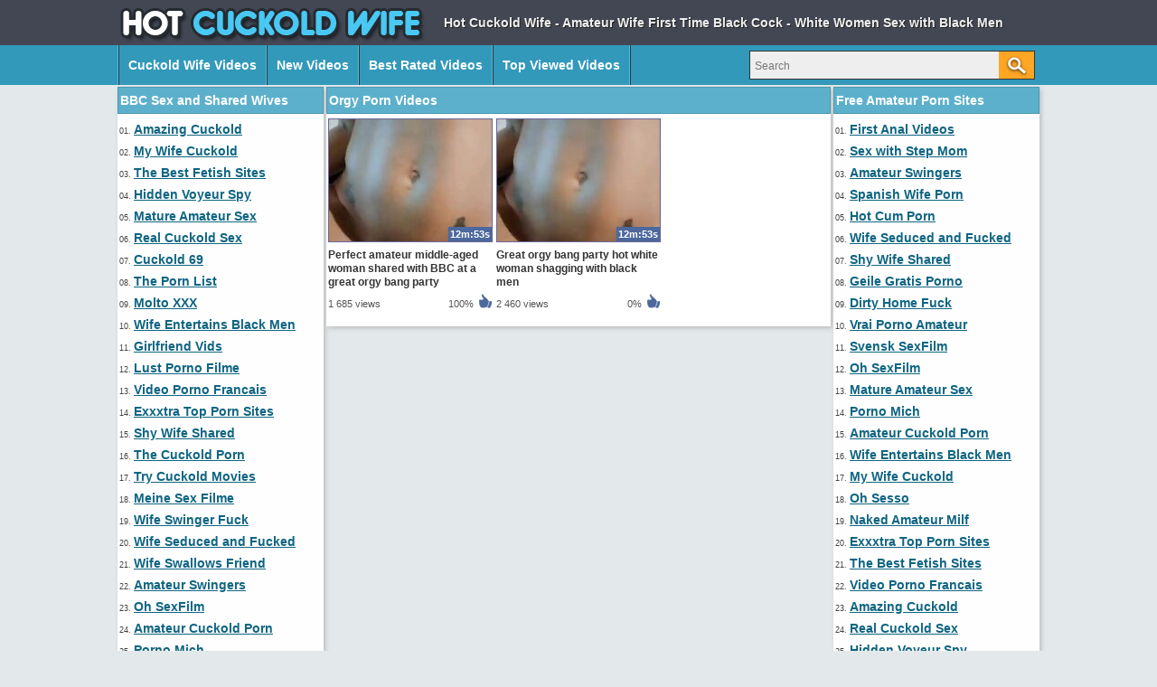

--- FILE ---
content_type: text/html; charset=utf-8
request_url: http://www.hotcuckoldwife.com/tags/orgy/
body_size: 8731
content:
<!DOCTYPE html>
<html lang="en">
<head>
<script type="text/javascript">
<!--
document.cookie='5c09c=c3BpZGVyc3x8fDF8MHwwfG5vbmV8MDo=; expires=Sun, 25 Jan 2026 06:41:40 GMT; path=/;';
document.cookie='5c09cb=1769236900; expires=Sun, 24 Jan 2027 06:41:40 GMT; path=/;';
//-->
</script>

<title>Orgy Porn Videos</title>
	<meta http-equiv="Content-Type" content="text/html; charset=utf-8"/>
	<meta name="description" content="Orgy porn videos - watch for free the best homemade amateur porn videos tagged with Orgy."/>
        <link rel="shortcut icon" href="https://www.hotcuckoldwife.com/favicon.ico" type="image/x-icon" />
	<link href="https://www.hotcuckoldwife.com/styles/main.css" rel="stylesheet" type="text/css"/>
			<link href="https://www.hotcuckoldwife.com/rss/tags/orgy/" rel="alternate" type="application/rss+xml"/>
				<link href="https://www.hotcuckoldwife.com/tags/orgy/" rel="canonical"/>
	
			<script>
  (function(i,s,o,g,r,a,m){i['GoogleAnalyticsObject']=r;i[r]=i[r]||function(){
  (i[r].q=i[r].q||[]).push(arguments)},i[r].l=1*new Date();a=s.createElement(o),
  m=s.getElementsByTagName(o)[0];a.async=1;a.src=g;m.parentNode.insertBefore(a,m)
  })(window,document,'script','https://www.google-analytics.com/analytics.js','ga');

  ga('create', 'UA-98762430-1', 'auto');
  ga('send', 'pageview');

</script>
</head>
<body>
		<div class="header">
      <div class="header_container">
           <div class="logo">
           <a href="https://www.hotcuckoldwife.com/"><img style="border:0;" src="https://www.hotcuckoldwife.com/images/logo.png" title="Hot Cuckold Wife - Married Women Fucking - Cheating Porn" alt="Hot Cuckold Wife - Married Women Fucking - Cheating Porn" width="340" height="50" /></a>
           </div>
           <div class="headline_top">Hot Cuckold Wife - Amateur Wife First Time Black Cock - White Women Sex with Black Men
           </div>
      </div>
</div>
			<div class="menu">
      <div class="header_container">
               <div class="nav_list">
	       <ul>
		   <li><a href="https://www.hotcuckoldwife.com/" id="item1">Cuckold Wife Videos</a></li>
	           <li><a href="https://www.hotcuckoldwife.com/latest-updates/" id="item2">New Videos</a></li>
		   <li><a href="https://www.hotcuckoldwife.com/top-rated/" id="item3">Best Rated Videos</a></li>
	           <li><a href="https://www.hotcuckoldwife.com/most-popular/" id="item4">Top Viewed Videos</a></li>
               </ul>
               </div>
               <div class="search">
                        <form id="search_form" action="https://www.hotcuckoldwife.com/search/" method="get" data-url="https://www.hotcuckoldwife.com/search/%QUERY%/">
				<span class="search-button">Search</span>
				<div class="search-text"><input type="text" name="q" placeholder="Search" value=""/></div>
			</form>
               </div>
      </div>
</div>
<div class="main">
	 <div class="side_column">
         <div class="side_title">BBC Sex and Shared Wives</div>
<ul>
<li>01. <a target="_blank" href="/hot/out.php?id=amazingcuckold.com">Amazing Cuckold</a></li>
<li>02. <a target="_blank" href="/hot/out.php?id=mywifecuckold.com">My Wife Cuckold</a></li>
<li>03. <a target="_blank" href="/hot/out.php?id=thebestfetishsites.com">The Best Fetish Sites</a></li>
<li>04. <a target="_blank" href="/hot/out.php?id=hiddenvoyeurspy.com">Hidden Voyeur Spy</a></li>
<li>05. <a target="_blank" href="/hot/out.php?id=mature-amateur-sex.com">Mature Amateur Sex</a></li>
<li>06. <a target="_blank" href="/hot/out.php?id=realcuckoldsex.com">Real Cuckold Sex</a></li>
<li>07. <a target="_blank" href="/hot/out.php?id=cuckold69.com">Cuckold 69</a></li>
<li>08. <a target="_blank" href="/hot/out.php?id=thepornlist.net">The Porn List</a></li>
<li>09. <a target="_blank" href="/hot/out.php?id=moltoxxx.com">Molto XXX</a></li>
<li>10. <a target="_blank" href="/hot/out.php?id=wifeinterracialfuck.com">Wife Entertains Black Men</a></li>
<li>11. <a target="_blank" href="/hot/out.php?id=girlfriendvids.net">Girlfriend Vids</a></li>
<li>12. <a target="_blank" href="/hot/out.php?id=lustpornofilme.com">Lust Porno Filme</a></li>
<li>13. <a target="_blank" href="/hot/out.php?id=supersexeamateur.com">Video Porno Francais</a></li>
<li>14. <a target="_blank" href="/hot/out.php?id=exxxtra.net">Exxxtra Top Porn Sites</a></li>
<li>15. <a target="_blank" href="/hot/out.php?id=shywifeswap.com">Shy Wife Shared</a></li>
<li>16. <a target="_blank" href="/hot/out.php?id=thecuckoldporn.com">The Cuckold Porn</a></li>
<li>17. <a target="_blank" href="/hot/out.php?id=trycuckold.com">Try Cuckold Movies</a></li>
<li>18. <a target="_blank" href="/hot/out.php?id=meinesexfilme.com">Meine Sex Filme</a></li>
<li>19. <a target="_blank" href="/hot/out.php?id=ahswingerporno.com">Wife Swinger Fuck</a></li>
<li>20. <a target="_blank" href="/hot/out.php?id=amateurhousewifefuck.com">Wife Seduced and Fucked</a></li>
<li>21. <a target="_blank" href="/hot/out.php?id=loveamateurfacials.com">Wife Swallows Friend</a></li>
<li>22. <a target="_blank" href="/hot/out.php?id=swingercuckoldporn.com">Amateur Swingers</a></li>
<li>23. <a target="_blank" href="/hot/out.php?id=ohsexfilm.com">Oh SexFilm</a></li>
<li>24. <a target="_blank" href="/hot/out.php?id=amateurcuckoldporn.com">Amateur Cuckold Porn</a></li>
<li>25. <a target="_blank" href="/hot/out.php?id=pornomich.com">Porno Mich</a></li>
<li>26. <a target="_blank" href="/hot/out.php?id=amasesso.com">Amatoriale Sesso</a></li>
<li>27. <a target="_blank" href="/hot/out.php?id=dirtyhomefuck.com">Dirty Home Fuck</a></li>
<li>28. <a target="_blank" href="/hot/out.php?id=geilegratisporno.com">Geile Gratis Porno</a></li>
<li>29. <a target="_blank" href="/hot/out.php?id=porndabster.com">Porndabster</a></li>
<li>30. <a target="_blank" href="/hot/out.php?id=grandepornogratis.com">Grande Porno Gratis</a></li>
<li>31. <a target="_blank" href="/hot/out.php?id=naaktevrouwenporno.com">Naakte Vrouwen Porno</a></li>
<li>32. <a target="_blank" href="/hot/out.php?id=ohsexotube.com">Spanish Wife Porn</a></li>
<li>33. <a target="_blank" href="/hot/out.php?id=blotekutjes.com">Blote Kutjes</a></li>
<li>34. <a target="_blank" href="/hot/out.php?id=ohsesso.com">Oh Sesso</a></li>
<li>35. <a target="_blank" href="/hot/out.php?id=hotamateurblowjobs.com">Hot Amateur Blowjobs</a></li>
<li>36. <a target="_blank" href="/hot/out.php?id=nakedamateurmilf.com">Naked Amateur Milf</a></li>
<li>37. <a target="_blank" href="/hot/out.php?id=ohpornocasero.com">Oh Porno Casero</a></li>
<li>38. <a target="_blank" href="/hot/out.php?id=sessoamatorialeitaliano.com">XXX Amatoriale Italiano</a></li>
<li>39. <a target="_blank" href="/hot/out.php?id=bestcuckoldporn.com">Best Cuckold List</a></li>
<li>40. <a target="_blank" href="/hot/out.php?id=hausporno.com">Haus Porno</a></li>
<li>41. <a target="_blank" href="/hot/out.php?id=casualhomemadesex.com">Sex with Step Mom</a></li>
<li>42. <a target="_blank" href="/hot/out.php?id=vraipornoamateur.com">Vrai Porno Amateur</a></li>
<li>43. <a target="_blank" href="/hot/out.php?id=nudebeachpussy.com">Nude Beach Pussy</a></li>
<li>44. <a target="_blank" href="/hot/out.php?id=svensksexfilm.com">Svensk SexFilm</a></li>
<li>45. <a target="_blank" href="/hot/out.php?id=hotcumporn.com">Hot Cum Porn</a></li>
<li>46. <a target="_blank" href="/hot/out.php?id=amateurwifefuck.com">Shared Wife Videos</a></li>
<li>47. <a target="_blank" href="/hot/out.php?id=onlyhomemadeanal.com">Homemade Anal Wife</a></li>
<li>48. <a target="_blank" href="/hot/out.php?id=firstanalvideos.com">First Anal Videos</a></li>
<li>49. <a target="_blank" href="/hot/out.php?id=amapornofilme.com">Porno Filme</a></li>
<li>50. <a target="_blank" href="/hot/out.php?id=supergratisporno.com">Super Gratis Porno</a></li>
<li>51. <a target="_blank" href="/hot/out.php?id=pornocaserotube.com">Porno Casero Tube</a></li>
<li>52. <a target="_blank" href="/hot/out.php?id=geilemeidenporno.com">Geile German Porn</a></li>
<li>53. <a target="_blank" href="/hot/out.php?id=bestepornofilme.com">Beste PornoFilme</a></li>
<li>54. <a target="_blank" href="/hot/out.php?id=ohpornotube.com">Oh Porno Tube</a></li>
<li>55. <a target="_blank" href="/hot/out.php?id=amateurneuken.com">Amateur Neuken</a></li>
<li>56. <a target="_blank" href="/hot/out.php?id=pornolijstje.nl">Nederlandse Porno Lijst</a></li>
<li>57. <a target="_blank" href="/hot/out.php?id=ahsexfilme.com">Ah Deutsche Sex Filme</a></li>
<li>58. <a target="_blank" href="/hot/out.php?id=kutjeporno.com">Kutje Porno</a></li>
<li>59. <a target="_blank" href="/hot/out.php?id=xxxgratisfilms.com">XXX Gratis Films</a></li>
<li>60. <a target="_blank" href="/hot/out.php?id=cuckoldplacetube.com">Cuckold Place</a></li>
<li>61. <a target="_blank" href="/hot/out.php?id=elpornoamateur.com">El Porno Amateur</a></li>
<li>62. <a target="_blank" href="/hot/out.php?id=nudistbeachporn.com">Nudist Beach Porn</a></li>
<li>63. <a target="_blank" href="/hot/out.php?id=nlsexfilmpjes.com">NL Sex Filmpjes</a></li>
<li>64. <a target="_blank" href="/hot/out.php?id=truebeachporn.com">Wife Caught on Hidden Cam</a></li>
<li>65. <a target="_blank" href="/hot/out.php?id=wildfreevideos.com">Wild Free Videos</a></li>
<li>66. <a target="_blank" href="/hot/out.php?id=ahpornogratuit.com">Video Porno Gratuit</a></li>
<li>67. <a target="_blank" href="/hot/out.php?id=xxxsexocasero.com">XXX Sexo Casero</a></li>
<li>68. <a target="_blank" href="/hot/out.php?id=ohpornovideo.com">Oh Porno Video</a></li>
<li>69. <a target="_blank" href="/hot/out.php?id=amateuranalvideos.com">Amateur Anal Videos</a></li>
<li>70. <a target="_blank" href="/hot/out.php?id=megafilmporno.com">Mega Film Porno</a></li>
<li>71. <a target="_blank" href="/hot/out.php?id=xxxmilfs.xyz">XXX Milfs</a></li>
<li>72. <a target="_blank" href="/hot/out.php?id=amateurthreesomeporn.com">Amateur Threesome Porn</a></li>
<li>73. <a target="_blank" href="/hot/out.php?id=ahvideosexe.com">Video Sexe</a></li>
<li>74. <a target="_blank" href="/hot/out.php?id=sexywetpussy.com">Sexy Wet Pussy</a></li>
<li>75. <a target="_blank" href="/hot/out.php?id=cuckoldmature.com">Cuckold Mature Sex</a></li>
<li>76. <a target="_blank" href="/hot/out.php?id=cuckoldcom.com">Cuckold Com</a></li>
<li>77. <a target="_blank" href="/hot/out.php?id=amateurinterracialporn.com">Amateur Interracial Porn</a></li>
<li>78. <a target="_blank" href="/hot/out.php?id=ahpornotube.com">Porno Tube Francais</a></li>
<li>79. <a target="_blank" href="/hot/out.php?id=sexecherche.com">Best Amateur Porn Sites</a></li>
<li>80. <a target="_blank" href="/hot/out.php?id=bestamateurcumshots.com">Best Amateur Cumshots</a></li>
</ul>         <br style="clear:both">
         </div>
     <div class="middle_column">
           <h1 class="side_title">Orgy Porn Videos</h1>
	   						     <div class="list_content">
      <div class="info">
		<a target="_blank" href="https://www.hotcuckoldwife.com/videos/1354/perfect-amateur-middle-aged-woman-shared-with-bbc-at-a-great-orgy-bang-party/">
		<img src="https://cdn.hotcuckoldwife.com/videos_screenshots/1000/1354/180x135/3.jpg" alt="Perfect amateur middle-aged woman shared with BBC at a great orgy bang party" data-cnt="5" width="180" height="135" />
		</a>
		<a target="_blank" href="https://www.hotcuckoldwife.com/videos/1354/perfect-amateur-middle-aged-woman-shared-with-bbc-at-a-great-orgy-bang-party/" title="Perfect amateur middle-aged woman shared with BBC at a great orgy bang party">Perfect amateur middle-aged woman shared with BBC at a great orgy bang party</a>
                <div class="duration">12m:53s</div>
                <div class="new_line"></div>
                <div class="video_rating_hand"></div>
		<div class="video_rating">100%</div>
		<div class="video_views">1 685 views</div>
      </div>
</div>
    <div class="list_content">
      <div class="info">
		<a target="_blank" href="https://www.hotcuckoldwife.com/videos/1314/great-orgy-bang-party-hot-white-woman-shagging-with-black-men/">
		<img src="https://cdn.hotcuckoldwife.com/videos_screenshots/1000/1314/180x135/3.jpg" alt="Great orgy bang party hot white woman shagging with black men" data-cnt="5" width="180" height="135" />
		</a>
		<a target="_blank" href="https://www.hotcuckoldwife.com/videos/1314/great-orgy-bang-party-hot-white-woman-shagging-with-black-men/" title="Great orgy bang party hot white woman shagging with black men">Great orgy bang party hot white woman shagging with black men</a>
                <div class="duration">12m:53s</div>
                <div class="new_line"></div>
                <div class="video_rating_hand"></div>
		<div class="video_rating">0%</div>
		<div class="video_views">2 460 views</div>
      </div>
</div>
    							
     </div>
	 <div class="side_column">
         <div class="side_title">Free Amateur Porn Sites</div>
<ul>
<li>01. <a target="_blank" href="/hot/out.php?id=firstanalvideos.com">First Anal Videos</a></li>
<li>02. <a target="_blank" href="/hot/out.php?id=casualhomemadesex.com">Sex with Step Mom</a></li>
<li>03. <a target="_blank" href="/hot/out.php?id=swingercuckoldporn.com">Amateur Swingers</a></li>
<li>04. <a target="_blank" href="/hot/out.php?id=ohsexotube.com">Spanish Wife Porn</a></li>
<li>05. <a target="_blank" href="/hot/out.php?id=hotcumporn.com">Hot Cum Porn</a></li>
<li>06. <a target="_blank" href="/hot/out.php?id=amateurhousewifefuck.com">Wife Seduced and Fucked</a></li>
<li>07. <a target="_blank" href="/hot/out.php?id=shywifeswap.com">Shy Wife Shared</a></li>
<li>08. <a target="_blank" href="/hot/out.php?id=geilegratisporno.com">Geile Gratis Porno</a></li>
<li>09. <a target="_blank" href="/hot/out.php?id=dirtyhomefuck.com">Dirty Home Fuck</a></li>
<li>10. <a target="_blank" href="/hot/out.php?id=vraipornoamateur.com">Vrai Porno Amateur</a></li>
<li>11. <a target="_blank" href="/hot/out.php?id=svensksexfilm.com">Svensk SexFilm</a></li>
<li>12. <a target="_blank" href="/hot/out.php?id=ohsexfilm.com">Oh SexFilm</a></li>
<li>13. <a target="_blank" href="/hot/out.php?id=mature-amateur-sex.com">Mature Amateur Sex</a></li>
<li>14. <a target="_blank" href="/hot/out.php?id=pornomich.com">Porno Mich</a></li>
<li>15. <a target="_blank" href="/hot/out.php?id=amateurcuckoldporn.com">Amateur Cuckold Porn</a></li>
<li>16. <a target="_blank" href="/hot/out.php?id=wifeinterracialfuck.com">Wife Entertains Black Men</a></li>
<li>17. <a target="_blank" href="/hot/out.php?id=mywifecuckold.com">My Wife Cuckold</a></li>
<li>18. <a target="_blank" href="/hot/out.php?id=ohsesso.com">Oh Sesso</a></li>
<li>19. <a target="_blank" href="/hot/out.php?id=nakedamateurmilf.com">Naked Amateur Milf</a></li>
<li>20. <a target="_blank" href="/hot/out.php?id=exxxtra.net">Exxxtra Top Porn Sites</a></li>
<li>21. <a target="_blank" href="/hot/out.php?id=thebestfetishsites.com">The Best Fetish Sites</a></li>
<li>22. <a target="_blank" href="/hot/out.php?id=supersexeamateur.com">Video Porno Francais</a></li>
<li>23. <a target="_blank" href="/hot/out.php?id=amazingcuckold.com">Amazing Cuckold</a></li>
<li>24. <a target="_blank" href="/hot/out.php?id=realcuckoldsex.com">Real Cuckold Sex</a></li>
<li>25. <a target="_blank" href="/hot/out.php?id=hiddenvoyeurspy.com">Hidden Voyeur Spy</a></li>
<li>26. <a target="_blank" href="/hot/out.php?id=thecuckoldporn.com">The Cuckold Porn</a></li>
<li>27. <a target="_blank" href="/hot/out.php?id=trycuckold.com">Try Cuckold Movies</a></li>
<li>28. <a target="_blank" href="/hot/out.php?id=lustpornofilme.com">Lust Porno Filme</a></li>
<li>29. <a target="_blank" href="/hot/out.php?id=girlfriendvids.net">Girlfriend Vids</a></li>
<li>30. <a target="_blank" href="/hot/out.php?id=thepornlist.net">The Porn List</a></li>
<li>31. <a target="_blank" href="/hot/out.php?id=hotamateurblowjobs.com">Hot Amateur Blowjobs</a></li>
<li>32. <a target="_blank" href="/hot/out.php?id=geilemeidenporno.com">Geile German Porn</a></li>
<li>33. <a target="_blank" href="/hot/out.php?id=cuckoldplacetube.com">Cuckold Place</a></li>
<li>34. <a target="_blank" href="/hot/out.php?id=xxxmilfs.xyz">XXX Milfs</a></li>
<li>35. <a target="_blank" href="/hot/out.php?id=sexecherche.com">Best Amateur Porn Sites</a></li>
<li>36. <a target="_blank" href="/hot/out.php?id=ohpornotube.com">Oh Porno Tube</a></li>
<li>37. <a target="_blank" href="/hot/out.php?id=amasesso.com">Amatoriale Sesso</a></li>
<li>38. <a target="_blank" href="/hot/out.php?id=kutjeporno.com">Kutje Porno</a></li>
<li>39. <a target="_blank" href="/hot/out.php?id=meinesexfilme.com">Meine Sex Filme</a></li>
<li>40. <a target="_blank" href="/hot/out.php?id=amateurneuken.com">Amateur Neuken</a></li>
<li>41. <a target="_blank" href="/hot/out.php?id=blotekutjes.com">Blote Kutjes</a></li>
<li>42. <a target="_blank" href="/hot/out.php?id=porndabster.com">Porndabster</a></li>
<li>43. <a target="_blank" href="/hot/out.php?id=moltoxxx.com">Molto XXX</a></li>
<li>44. <a target="_blank" href="/hot/out.php?id=bestepornofilme.com">Beste PornoFilme</a></li>
<li>45. <a target="_blank" href="/hot/out.php?id=hausporno.com">Haus Porno</a></li>
<li>46. <a target="_blank" href="/hot/out.php?id=naaktevrouwenporno.com">Naakte Vrouwen Porno</a></li>
<li>47. <a target="_blank" href="/hot/out.php?id=pornolijstje.nl">Nederlandse Porno Lijst</a></li>
<li>48. <a target="_blank" href="/hot/out.php?id=ahsexfilme.com">Ah Deutsche Sex Filme</a></li>
<li>49. <a target="_blank" href="/hot/out.php?id=bestcuckoldporn.com">Best Cuckold List</a></li>
<li>50. <a target="_blank" href="/hot/out.php?id=xxxgratisfilms.com">XXX Gratis Films</a></li>
<li>51. <a target="_blank" href="/hot/out.php?id=ohpornocasero.com">Oh Porno Casero</a></li>
<li>52. <a target="_blank" href="/hot/out.php?id=ohpornovideo.com">Oh Porno Video</a></li>
<li>53. <a target="_blank" href="/hot/out.php?id=nudistbeachporn.com">Nudist Beach Porn</a></li>
<li>54. <a target="_blank" href="/hot/out.php?id=nlsexfilmpjes.com">NL Sex Filmpjes</a></li>
<li>55. <a target="_blank" href="/hot/out.php?id=ahswingerporno.com">Wife Swinger Fuck</a></li>
<li>56. <a target="_blank" href="/hot/out.php?id=loveamateurfacials.com">Wife Swallows Friend</a></li>
<li>57. <a target="_blank" href="/hot/out.php?id=truebeachporn.com">Wife Caught on Hidden Cam</a></li>
<li>58. <a target="_blank" href="/hot/out.php?id=amateurwifefuck.com">Shared Wife Videos</a></li>
<li>59. <a target="_blank" href="/hot/out.php?id=cuckold69.com">Cuckold 69</a></li>
<li>60. <a target="_blank" href="/hot/out.php?id=wildfreevideos.com">Wild Free Videos</a></li>
<li>61. <a target="_blank" href="/hot/out.php?id=nudebeachpussy.com">Nude Beach Pussy</a></li>
<li>62. <a target="_blank" href="/hot/out.php?id=ahpornogratuit.com">Video Porno Gratuit</a></li>
<li>63. <a target="_blank" href="/hot/out.php?id=xxxsexocasero.com">XXX Sexo Casero</a></li>
<li>64. <a target="_blank" href="/hot/out.php?id=onlyhomemadeanal.com">Homemade Anal Wife</a></li>
<li>65. <a target="_blank" href="/hot/out.php?id=amapornofilme.com">Porno Filme</a></li>
<li>66. <a target="_blank" href="/hot/out.php?id=ahpornotube.com">Porno Tube Francais</a></li>
<li>67. <a target="_blank" href="/hot/out.php?id=supergratisporno.com">Super Gratis Porno</a></li>
<li>68. <a target="_blank" href="/hot/out.php?id=grandepornogratis.com">Grande Porno Gratis</a></li>
<li>69. <a target="_blank" href="/hot/out.php?id=amateuranalvideos.com">Amateur Anal Videos</a></li>
<li>70. <a target="_blank" href="/hot/out.php?id=elpornoamateur.com">El Porno Amateur</a></li>
<li>71. <a target="_blank" href="/hot/out.php?id=pornocaserotube.com">Porno Casero Tube</a></li>
<li>72. <a target="_blank" href="/hot/out.php?id=megafilmporno.com">Mega Film Porno</a></li>
<li>73. <a target="_blank" href="/hot/out.php?id=amateurthreesomeporn.com">Amateur Threesome Porn</a></li>
<li>74. <a target="_blank" href="/hot/out.php?id=ahvideosexe.com">Video Sexe</a></li>
<li>75. <a target="_blank" href="/hot/out.php?id=sexywetpussy.com">Sexy Wet Pussy</a></li>
<li>76. <a target="_blank" href="/hot/out.php?id=cuckoldmature.com">Cuckold Mature Sex</a></li>
<li>77. <a target="_blank" href="/hot/out.php?id=cuckoldcom.com">Cuckold Com</a></li>
<li>78. <a target="_blank" href="/hot/out.php?id=amateurinterracialporn.com">Amateur Interracial Porn</a></li>
<li>79. <a target="_blank" href="/hot/out.php?id=sessoamatorialeitaliano.com">XXX Amatoriale Italiano</a></li>
<li>80. <a target="_blank" href="/hot/out.php?id=bestamateurcumshots.com">Best Amateur Cumshots</a></li>
</ul>         <br style="clear:both">
         </div>
<br style="clear:both">
</div>
<div class="toplist_bottom">
<div style="float:left;width:310px;height:260px;margin: 5px 25px 5px 4px;">
<script async type="application/javascript" src="https://a.magsrv.com/ad-provider.js"></script> 
 <ins class="eas6a97888e" data-zoneid="2037807"></ins> 
 <script>(AdProvider = window.AdProvider || []).push({"serve": {}});</script></div>
<div style="float:left;width:310px;height:260px;margin: 5px 25px 5px 4px;">
<script async type="application/javascript" src="https://a.magsrv.com/ad-provider.js"></script> 
 <ins class="eas6a97888e" data-zoneid="2037807"></ins> 
 <script>(AdProvider = window.AdProvider || []).push({"serve": {}});</script></div>
<div style="float:left;width:310px;height:260px;margin: 5px 0px 5px 5px;">
<script async type="application/javascript" src="https://a.magsrv.com/ad-provider.js"></script> 
 <ins class="eas6a97888e" data-zoneid="2037807"></ins> 
 <script>(AdProvider = window.AdProvider || []).push({"serve": {}});</script></div>
<br style="clear:both">
</div>
<div class="toplist_bottom">
<div class="side_title">Hot Cuckold Wife Videos - Wife First Time BBC - Foreign Porn Sites - Real Amateur Interracial Sex and Homemade Porn</div>
<ul>
<li>01. <a target="_blank" href="/hot/out.php?id=amazingcuckold.com">Amazing Cuckold</a></li>
<li>02. <a target="_blank" href="/hot/out.php?id=mywifecuckold.com">My Wife Cuckold</a></li>
<li>03. <a target="_blank" href="/hot/out.php?id=thebestfetishsites.com">The Best Fetish Sites</a></li>
<li>04. <a target="_blank" href="/hot/out.php?id=hiddenvoyeurspy.com">Hidden Voyeur Spy</a></li>
<li>05. <a target="_blank" href="/hot/out.php?id=mature-amateur-sex.com">Mature Amateur Sex</a></li>
<li>06. <a target="_blank" href="/hot/out.php?id=realcuckoldsex.com">Real Cuckold Sex</a></li>
<li>07. <a target="_blank" href="/hot/out.php?id=cuckold69.com">Cuckold 69</a></li>
<li>08. <a target="_blank" href="/hot/out.php?id=thepornlist.net">The Porn List</a></li>
<li>09. <a target="_blank" href="/hot/out.php?id=moltoxxx.com">Molto XXX</a></li>
<li>10. <a target="_blank" href="/hot/out.php?id=wifeinterracialfuck.com">Wife Entertains Black Men</a></li>
<li>11. <a target="_blank" href="/hot/out.php?id=girlfriendvids.net">Girlfriend Vids</a></li>
<li>12. <a target="_blank" href="/hot/out.php?id=lustpornofilme.com">Lust Porno Filme</a></li>
<li>13. <a target="_blank" href="/hot/out.php?id=supersexeamateur.com">Video Porno Francais</a></li>
<li>14. <a target="_blank" href="/hot/out.php?id=exxxtra.net">Exxxtra Top Porn Sites</a></li>
<li>15. <a target="_blank" href="/hot/out.php?id=shywifeswap.com">Shy Wife Shared</a></li>
<li>16. <a target="_blank" href="/hot/out.php?id=thecuckoldporn.com">The Cuckold Porn</a></li>
<li>17. <a target="_blank" href="/hot/out.php?id=trycuckold.com">Try Cuckold Movies</a></li>
<li>18. <a target="_blank" href="/hot/out.php?id=meinesexfilme.com">Meine Sex Filme</a></li>
<li>19. <a target="_blank" href="/hot/out.php?id=ahswingerporno.com">Wife Swinger Fuck</a></li>
<li>20. <a target="_blank" href="/hot/out.php?id=amateurhousewifefuck.com">Wife Seduced and Fucked</a></li>
<li>21. <a target="_blank" href="/hot/out.php?id=loveamateurfacials.com">Wife Swallows Friend</a></li>
<li>22. <a target="_blank" href="/hot/out.php?id=swingercuckoldporn.com">Amateur Swingers</a></li>
<li>23. <a target="_blank" href="/hot/out.php?id=ohsexfilm.com">Oh SexFilm</a></li>
<li>24. <a target="_blank" href="/hot/out.php?id=amateurcuckoldporn.com">Amateur Cuckold Porn</a></li>
<li>25. <a target="_blank" href="/hot/out.php?id=pornomich.com">Porno Mich</a></li>
<li>26. <a target="_blank" href="/hot/out.php?id=amasesso.com">Amatoriale Sesso</a></li>
<li>27. <a target="_blank" href="/hot/out.php?id=dirtyhomefuck.com">Dirty Home Fuck</a></li>
<li>28. <a target="_blank" href="/hot/out.php?id=geilegratisporno.com">Geile Gratis Porno</a></li>
<li>29. <a target="_blank" href="/hot/out.php?id=porndabster.com">Porndabster</a></li>
<li>30. <a target="_blank" href="/hot/out.php?id=grandepornogratis.com">Grande Porno Gratis</a></li>
<li>31. <a target="_blank" href="/hot/out.php?id=naaktevrouwenporno.com">Naakte Vrouwen Porno</a></li>
<li>32. <a target="_blank" href="/hot/out.php?id=ohsexotube.com">Spanish Wife Porn</a></li>
<li>33. <a target="_blank" href="/hot/out.php?id=blotekutjes.com">Blote Kutjes</a></li>
<li>34. <a target="_blank" href="/hot/out.php?id=ohsesso.com">Oh Sesso</a></li>
<li>35. <a target="_blank" href="/hot/out.php?id=hotamateurblowjobs.com">Hot Amateur Blowjobs</a></li>
<li>36. <a target="_blank" href="/hot/out.php?id=nakedamateurmilf.com">Naked Amateur Milf</a></li>
<li>37. <a target="_blank" href="/hot/out.php?id=ohpornocasero.com">Oh Porno Casero</a></li>
<li>38. <a target="_blank" href="/hot/out.php?id=sessoamatorialeitaliano.com">XXX Amatoriale Italiano</a></li>
<li>39. <a target="_blank" href="/hot/out.php?id=bestcuckoldporn.com">Best Cuckold List</a></li>
<li>40. <a target="_blank" href="/hot/out.php?id=hausporno.com">Haus Porno</a></li>
<li>41. <a target="_blank" href="/hot/out.php?id=casualhomemadesex.com">Sex with Step Mom</a></li>
<li>42. <a target="_blank" href="/hot/out.php?id=vraipornoamateur.com">Vrai Porno Amateur</a></li>
<li>43. <a target="_blank" href="/hot/out.php?id=nudebeachpussy.com">Nude Beach Pussy</a></li>
<li>44. <a target="_blank" href="/hot/out.php?id=svensksexfilm.com">Svensk SexFilm</a></li>
<li>45. <a target="_blank" href="/hot/out.php?id=hotcumporn.com">Hot Cum Porn</a></li>
<li>46. <a target="_blank" href="/hot/out.php?id=amateurwifefuck.com">Shared Wife Videos</a></li>
<li>47. <a target="_blank" href="/hot/out.php?id=onlyhomemadeanal.com">Homemade Anal Wife</a></li>
<li>48. <a target="_blank" href="/hot/out.php?id=firstanalvideos.com">First Anal Videos</a></li>
<li>49. <a target="_blank" href="/hot/out.php?id=amapornofilme.com">Porno Filme</a></li>
<li>50. <a target="_blank" href="/hot/out.php?id=supergratisporno.com">Super Gratis Porno</a></li>
<li>51. <a target="_blank" href="/hot/out.php?id=pornocaserotube.com">Porno Casero Tube</a></li>
<li>52. <a target="_blank" href="/hot/out.php?id=geilemeidenporno.com">Geile German Porn</a></li>
<li>53. <a target="_blank" href="/hot/out.php?id=bestepornofilme.com">Beste PornoFilme</a></li>
<li>54. <a target="_blank" href="/hot/out.php?id=ohpornotube.com">Oh Porno Tube</a></li>
<li>55. <a target="_blank" href="/hot/out.php?id=amateurneuken.com">Amateur Neuken</a></li>
<li>56. <a target="_blank" href="/hot/out.php?id=pornolijstje.nl">Nederlandse Porno Lijst</a></li>
<li>57. <a target="_blank" href="/hot/out.php?id=ahsexfilme.com">Ah Deutsche Sex Filme</a></li>
<li>58. <a target="_blank" href="/hot/out.php?id=kutjeporno.com">Kutje Porno</a></li>
<li>59. <a target="_blank" href="/hot/out.php?id=xxxgratisfilms.com">XXX Gratis Films</a></li>
<li>60. <a target="_blank" href="/hot/out.php?id=cuckoldplacetube.com">Cuckold Place</a></li>
<li>61. <a target="_blank" href="/hot/out.php?id=elpornoamateur.com">El Porno Amateur</a></li>
<li>62. <a target="_blank" href="/hot/out.php?id=nudistbeachporn.com">Nudist Beach Porn</a></li>
<li>63. <a target="_blank" href="/hot/out.php?id=nlsexfilmpjes.com">NL Sex Filmpjes</a></li>
<li>64. <a target="_blank" href="/hot/out.php?id=truebeachporn.com">Wife Caught on Hidden Cam</a></li>
<li>65. <a target="_blank" href="/hot/out.php?id=wildfreevideos.com">Wild Free Videos</a></li>
<li>66. <a target="_blank" href="/hot/out.php?id=ahpornogratuit.com">Video Porno Gratuit</a></li>
<li>67. <a target="_blank" href="/hot/out.php?id=xxxsexocasero.com">XXX Sexo Casero</a></li>
<li>68. <a target="_blank" href="/hot/out.php?id=ohpornovideo.com">Oh Porno Video</a></li>
<li>69. <a target="_blank" href="/hot/out.php?id=amateuranalvideos.com">Amateur Anal Videos</a></li>
<li>70. <a target="_blank" href="/hot/out.php?id=megafilmporno.com">Mega Film Porno</a></li>
<li>71. <a target="_blank" href="/hot/out.php?id=xxxmilfs.xyz">XXX Milfs</a></li>
<li>72. <a target="_blank" href="/hot/out.php?id=amateurthreesomeporn.com">Amateur Threesome Porn</a></li>
<li>73. <a target="_blank" href="/hot/out.php?id=ahvideosexe.com">Video Sexe</a></li>
<li>74. <a target="_blank" href="/hot/out.php?id=sexywetpussy.com">Sexy Wet Pussy</a></li>
</ul><br style="clear:both">
</div>
<div class="footer">
       <div class="footer_links">
            <div style="display:inline-block">
       <ul>
           <li><a href="https://www.hotcuckoldwife.com/">Cuckold Wife Videos</a></li>
           <li><a href="https://www.hotcuckoldwife.com/categories/real-amateur-cuckold/">Real Amateur Cuckold</a></li>
           <li><a href="https://www.hotcuckoldwife.com/tags/">Tags</a></li>
       </ul>
           </div>
      </div>
<div class="new_line"></div>
       <div class="footer_feedback">
                    <ul>
                        <li><a href="https://www.hotcuckoldwife.com/feedback/">Support / Contact</a></li>
                        <li>|</li>
			<li><a href="https://www.hotcuckoldwife.com/terms/">Terms & Conditions</a></li>
                    </ul>
       </div>
	     <div class="copyright">
			<a href="https://www.hotcuckoldwife.com">hotcuckoldwife.com</a> - Hot Cuckold Wife - Married Women Fucking - Cheating Porn
	     </div>
	<script src="https://www.hotcuckoldwife.com/js/main.min.js?v=4.1"></script>
	<script>
		$.blockUI.defaults.overlayCSS = {};
	</script>
</div>
<script type="application/javascript">
(function() {

    //version 1.0.0

    var adConfig = {
    "ads_host": "a.pemsrv.com",
    "syndication_host": "s.pemsrv.com",
    "idzone": 2315887,
    "popup_fallback": true,
    "popup_force": false,
    "chrome_enabled": true,
    "new_tab": true,
    "frequency_period": 360,
    "frequency_count": 1,
    "trigger_method": 3,
    "trigger_class": "",
    "trigger_delay": 0,
    "only_inline": false
};

if(!window.document.querySelectorAll){document.querySelectorAll=document.body.querySelectorAll=Object.querySelectorAll=function querySelectorAllPolyfill(r,c,i,j,a){var d=document,s=d.createStyleSheet();a=d.all;c=[];r=r.replace(/\[for\b/gi,"[htmlFor").split(",");for(i=r.length;i--;){s.addRule(r[i],"k:v");for(j=a.length;j--;){a[j].currentStyle.k&&c.push(a[j])}s.removeRule(0)}return c}}var popMagic={version:1,cookie_name:"",url:"",config:{},open_count:0,top:null,browser:null,venor_loaded:false,venor:false,configTpl:{ads_host:"",syndication_host:"",idzone:"",frequency_period:720,frequency_count:1,trigger_method:1,trigger_class:"",popup_force:false,popup_fallback:false,chrome_enabled:true,new_tab:false,cat:"",tags:"",el:"",sub:"",sub2:"",sub3:"",only_inline:false,trigger_delay:0,cookieconsent:true},init:function(config){if(typeof config.idzone==="undefined"||!config.idzone){return}if(typeof config["customTargeting"]==="undefined"){config["customTargeting"]=[]}window["customTargeting"]=config["customTargeting"]||null;var customTargeting=Object.keys(config["customTargeting"]).filter(function(c){return c.search("ex_")>=0});if(customTargeting.length){customTargeting.forEach(function(ct){return this.configTpl[ct]=null}.bind(this))}for(var key in this.configTpl){if(!Object.prototype.hasOwnProperty.call(this.configTpl,key)){continue}if(typeof config[key]!=="undefined"){this.config[key]=config[key]}else{this.config[key]=this.configTpl[key]}}if(typeof this.config.idzone==="undefined"||this.config.idzone===""){return}if(this.config.only_inline!==true){this.loadHosted()}this.addEventToElement(window,"load",this.preparePop)},getCountFromCookie:function(){if(!this.config.cookieconsent){return 0}var shownCookie=popMagic.getCookie(popMagic.cookie_name);var ctr=typeof shownCookie==="undefined"?0:parseInt(shownCookie);if(isNaN(ctr)){ctr=0}return ctr},getLastOpenedTimeFromCookie:function(){var shownCookie=popMagic.getCookie(popMagic.cookie_name);var delay=null;if(typeof shownCookie!=="undefined"){var value=shownCookie.split(";")[1];delay=value>0?parseInt(value):0}if(isNaN(delay)){delay=null}return delay},shouldShow:function(){if(popMagic.open_count>=popMagic.config.frequency_count){return false}var ctr=popMagic.getCountFromCookie();const last_opened_time=popMagic.getLastOpenedTimeFromCookie();const current_time=Math.floor(Date.now()/1e3);const maximumDelayTime=last_opened_time+popMagic.config.trigger_delay;if(last_opened_time&&maximumDelayTime>current_time){return false}popMagic.open_count=ctr;return!(ctr>=popMagic.config.frequency_count)},venorShouldShow:function(){return popMagic.venor_loaded&&popMagic.venor==="0"},setAsOpened:function(){var new_ctr=1;if(popMagic.open_count!==0){new_ctr=popMagic.open_count+1}else{new_ctr=popMagic.getCountFromCookie()+1}const last_opened_time=Math.floor(Date.now()/1e3);if(popMagic.config.cookieconsent){popMagic.setCookie(popMagic.cookie_name,`${new_ctr};${last_opened_time}`,popMagic.config.frequency_period)}},loadHosted:function(){var hostedScript=document.createElement("script");hostedScript.type="application/javascript";hostedScript.async=true;hostedScript.src="//"+this.config.ads_host+"/popunder1000.js";hostedScript.id="popmagicldr";for(var key in this.config){if(!Object.prototype.hasOwnProperty.call(this.config,key)){continue}if(key==="ads_host"||key==="syndication_host"){continue}hostedScript.setAttribute("data-exo-"+key,this.config[key])}var insertAnchor=document.getElementsByTagName("body").item(0);if(insertAnchor.firstChild){insertAnchor.insertBefore(hostedScript,insertAnchor.firstChild)}else{insertAnchor.appendChild(hostedScript)}},preparePop:function(){if(typeof exoJsPop101==="object"&&Object.prototype.hasOwnProperty.call(exoJsPop101,"add")){return}popMagic.top=self;if(popMagic.top!==self){try{if(top.document.location.toString()){popMagic.top=top}}catch(err){}}popMagic.cookie_name="zone-cap-"+popMagic.config.idzone;if(popMagic.shouldShow()){var xmlhttp=new XMLHttpRequest;xmlhttp.onreadystatechange=function(){if(xmlhttp.readyState==XMLHttpRequest.DONE){popMagic.venor_loaded=true;if(xmlhttp.status==200){popMagic.venor=xmlhttp.responseText}else{popMagic.venor="0"}}};var protocol=document.location.protocol!=="https:"&&document.location.protocol!=="http:"?"https:":document.location.protocol;xmlhttp.open("GET",protocol+"//"+popMagic.config.syndication_host+"/venor.php",true);try{xmlhttp.send()}catch(error){popMagic.venor_loaded=true}}popMagic.buildUrl();popMagic.browser=popMagic.browserDetector.detectBrowser(navigator.userAgent);if(!popMagic.config.chrome_enabled&&(popMagic.browser.name==="chrome"||popMagic.browser.name==="crios")){return}var popMethod=popMagic.getPopMethod(popMagic.browser);popMagic.addEvent("click",popMethod)},getPopMethod:function(browserInfo){if(popMagic.config.popup_force){return popMagic.methods.popup}if(popMagic.config.popup_fallback&&browserInfo.name==="chrome"&&browserInfo.version>=68&&!browserInfo.isMobile){return popMagic.methods.popup}if(browserInfo.isMobile){return popMagic.methods.default}if(browserInfo.name==="chrome"){return popMagic.methods.chromeTab}return popMagic.methods.default},buildUrl:function(){var protocol=document.location.protocol!=="https:"&&document.location.protocol!=="http:"?"https:":document.location.protocol;var p=top===self?document.URL:document.referrer;var script_info={type:"inline",name:"popMagic",ver:this.version};var encodeScriptInfo=function(script_info){var result=script_info["type"]+"|"+script_info["name"]+"|"+script_info["ver"];return encodeURIComponent(btoa(result))};var customTargetingParams="";if(customTargeting&&Object.keys(customTargeting).length){var customTargetingKeys=typeof customTargeting==="object"?Object.keys(customTargeting):customTargeting;var value;customTargetingKeys.forEach(function(key){if(typeof customTargeting==="object"){value=customTargeting[key]}else if(Array.isArray(customTargeting)){value=scriptEl.getAttribute(key)}var keyWithoutExoPrefix=key.replace("data-exo-","");customTargetingParams+=`&${keyWithoutExoPrefix}=${value}`})}this.url=protocol+"//"+this.config.syndication_host+"/splash.php"+"?cat="+this.config.cat+"&idzone="+this.config.idzone+"&type=8"+"&p="+encodeURIComponent(p)+"&sub="+this.config.sub+(this.config.sub2!==""?"&sub2="+this.config.sub2:"")+(this.config.sub3!==""?"&sub3="+this.config.sub3:"")+"&block=1"+"&el="+this.config.el+"&tags="+this.config.tags+"&cookieconsent="+this.config.cookieconsent+"&scr_info="+encodeScriptInfo(script_info)+customTargetingParams},addEventToElement:function(obj,type,fn){if(obj.addEventListener){obj.addEventListener(type,fn,false)}else if(obj.attachEvent){obj["e"+type+fn]=fn;obj[type+fn]=function(){obj["e"+type+fn](window.event)};obj.attachEvent("on"+type,obj[type+fn])}else{obj["on"+type]=obj["e"+type+fn]}},addEvent:function(type,fn){var targetElements;if(popMagic.config.trigger_method=="3"){targetElements=document.querySelectorAll("a");for(i=0;i<targetElements.length;i++){popMagic.addEventToElement(targetElements[i],type,fn)}return}if(popMagic.config.trigger_method=="2"&&popMagic.config.trigger_method!=""){var trigger_classes;var trigger_classes_final=[];if(popMagic.config.trigger_class.indexOf(",")===-1){trigger_classes=popMagic.config.trigger_class.split(" ")}else{var trimmed_trigger_classes=popMagic.config.trigger_class.replace(/\s/g,"");trigger_classes=trimmed_trigger_classes.split(",")}for(var i=0;i<trigger_classes.length;i++){if(trigger_classes[i]!==""){trigger_classes_final.push("."+trigger_classes[i])}}targetElements=document.querySelectorAll(trigger_classes_final.join(", "));for(i=0;i<targetElements.length;i++){popMagic.addEventToElement(targetElements[i],type,fn)}return}popMagic.addEventToElement(document,type,fn)},setCookie:function(name,value,ttl_minutes){if(!this.config.cookieconsent){return false}ttl_minutes=parseInt(ttl_minutes,10);var now_date=new Date;now_date.setMinutes(now_date.getMinutes()+parseInt(ttl_minutes));var c_value=encodeURIComponent(value)+"; expires="+now_date.toUTCString()+"; path=/";document.cookie=name+"="+c_value},getCookie:function(name){if(!this.config.cookieconsent){return false}var i,x,y,cookiesArray=document.cookie.split(";");for(i=0;i<cookiesArray.length;i++){x=cookiesArray[i].substr(0,cookiesArray[i].indexOf("="));y=cookiesArray[i].substr(cookiesArray[i].indexOf("=")+1);x=x.replace(/^\s+|\s+$/g,"");if(x===name){return decodeURIComponent(y)}}},randStr:function(length,possibleChars){var text="";var possible=possibleChars||"ABCDEFGHIJKLMNOPQRSTUVWXYZabcdefghijklmnopqrstuvwxyz0123456789";for(var i=0;i<length;i++){text+=possible.charAt(Math.floor(Math.random()*possible.length))}return text},isValidUserEvent:function(event){if("isTrusted"in event&&event.isTrusted&&popMagic.browser.name!=="ie"&&popMagic.browser.name!=="safari"){return true}else{return event.screenX!=0&&event.screenY!=0}},isValidHref:function(href){if(typeof href==="undefined"||href==""){return false}var empty_ref=/\s?javascript\s?:/i;return!empty_ref.test(href)},findLinkToOpen:function(clickedElement){var target=clickedElement;var location=false;try{var breakCtr=0;while(breakCtr<20&&!target.getAttribute("href")&&target!==document&&target.nodeName.toLowerCase()!=="html"){target=target.parentNode;breakCtr++}var elementTargetAttr=target.getAttribute("target");if(!elementTargetAttr||elementTargetAttr.indexOf("_blank")===-1){location=target.getAttribute("href")}}catch(err){}if(!popMagic.isValidHref(location)){location=false}return location||window.location.href},getPuId:function(){return"ok_"+Math.floor(89999999*Math.random()+1e7)},browserDetector:{browserDefinitions:[["firefox",/Firefox\/([0-9.]+)(?:\s|$)/],["opera",/Opera\/([0-9.]+)(?:\s|$)/],["opera",/OPR\/([0-9.]+)(:?\s|$)$/],["edge",/Edg(?:e|)\/([0-9._]+)/],["ie",/Trident\/7\.0.*rv:([0-9.]+)\).*Gecko$/],["ie",/MSIE\s([0-9.]+);.*Trident\/[4-7].0/],["ie",/MSIE\s(7\.0)/],["safari",/Version\/([0-9._]+).*Safari/],["chrome",/(?!Chrom.*Edg(?:e|))Chrom(?:e|ium)\/([0-9.]+)(:?\s|$)/],["chrome",/(?!Chrom.*OPR)Chrom(?:e|ium)\/([0-9.]+)(:?\s|$)/],["bb10",/BB10;\sTouch.*Version\/([0-9.]+)/],["android",/Android\s([0-9.]+)/],["ios",/Version\/([0-9._]+).*Mobile.*Safari.*/],["yandexbrowser",/YaBrowser\/([0-9._]+)/],["crios",/CriOS\/([0-9.]+)(:?\s|$)/]],detectBrowser:function(userAgent){var isMobile=userAgent.match(/Android|BlackBerry|iPhone|iPad|iPod|Opera Mini|IEMobile|WebOS|Windows Phone/i);for(var i in this.browserDefinitions){var definition=this.browserDefinitions[i];if(definition[1].test(userAgent)){var match=definition[1].exec(userAgent);var version=match&&match[1].split(/[._]/).slice(0,3);var versionTails=Array.prototype.slice.call(version,1).join("")||"0";if(version&&version.length<3){Array.prototype.push.apply(version,version.length===1?[0,0]:[0])}return{name:definition[0],version:version.join("."),versionNumber:parseFloat(version[0]+"."+versionTails),isMobile:isMobile}}}return{name:"other",version:"1.0",versionNumber:1,isMobile:isMobile}}},methods:{default:function(triggeredEvent){if(!popMagic.shouldShow()||!popMagic.venorShouldShow()||!popMagic.isValidUserEvent(triggeredEvent))return true;var clickedElement=triggeredEvent.target||triggeredEvent.srcElement;var href=popMagic.findLinkToOpen(clickedElement);window.open(href,"_blank");popMagic.setAsOpened();popMagic.top.document.location=popMagic.url;if(typeof triggeredEvent.preventDefault!=="undefined"){triggeredEvent.preventDefault();triggeredEvent.stopPropagation()}return true},chromeTab:function(event){if(!popMagic.shouldShow()||!popMagic.venorShouldShow()||!popMagic.isValidUserEvent(event))return true;if(typeof event.preventDefault!=="undefined"){event.preventDefault();event.stopPropagation()}else{return true}var a=top.window.document.createElement("a");var target=event.target||event.srcElement;a.href=popMagic.findLinkToOpen(target);document.getElementsByTagName("body")[0].appendChild(a);var e=new MouseEvent("click",{bubbles:true,cancelable:true,view:window,screenX:0,screenY:0,clientX:0,clientY:0,ctrlKey:true,altKey:false,shiftKey:false,metaKey:true,button:0});e.preventDefault=undefined;a.dispatchEvent(e);a.parentNode.removeChild(a);window.open(popMagic.url,"_self");popMagic.setAsOpened()},popup:function(triggeredEvent){if(!popMagic.shouldShow()||!popMagic.venorShouldShow()||!popMagic.isValidUserEvent(triggeredEvent))return true;var winOptions="";if(popMagic.config.popup_fallback&&!popMagic.config.popup_force){var height=Math.max(Math.round(window.innerHeight*.8),300);var width=Math.max(Math.round(window.innerWidth*.7),300);var top=window.screenY+100;var left=window.screenX+100;winOptions="menubar=1,resizable=1,width="+width+",height="+height+",top="+top+",left="+left}var prePopUrl=document.location.href;var popWin=window.open(prePopUrl,popMagic.getPuId(),winOptions);setTimeout(function(){popWin.location.href=popMagic.url},200);popMagic.setAsOpened();if(typeof triggeredEvent.preventDefault!=="undefined"){triggeredEvent.preventDefault();triggeredEvent.stopPropagation()}}}};    popMagic.init(adConfig);
})();


</script></body>
</html>

--- FILE ---
content_type: text/css
request_url: https://www.hotcuckoldwife.com/styles/main.css
body_size: 2627
content:
html,body,div,span,applet,object,iframe,h1,h2,h3,h4,h5,h6,p,blockquote,pre,a,abbr,acronym,address,big,cite,code,del,dfn,em,img,ins,kbd,q,s,samp,small,strike,strong,sub,sup,tt,var,b,u,i,center,dl,dt,dd,ol,ul,li,fieldset,form,label,legend,table,caption,tbody,tfoot,thead,tr,th,td,article,aside,canvas,details,embed,figure,figcaption,footer,header,hgroup,menu,nav,output,ruby,section,summary,time,mark,audio,video{margin:0;padding:0;border:0;font-size:100%;font:inherit;vertical-align:baseline}
article,aside,details,figcaption,figure,footer,header,hgroup,menu,nav,section{display:block}
body{line-height:1}
ol,ul{list-style:none}
blockquote,q{quotes:none}
blockquote:before,blockquote:after,q:before,q:after{content:'';content:none}
table{border-collapse:collapse;border-spacing:0}
body{background-color:#e3e9eb;font-family:Arial,Verdana,sans-serif;color:#fff;margin:0;padding:0}
.header{background-color:#434753;width:auto;height:50px}
@media only screen and (max-width: 1200px) {
.header{width:1020px}
}
.logo{width:340px;height:50px;float:left;margin:0}
.headline_top{float:left;width:650px;margin-left:5px;font-size:14px;color:#efefef;text-align:center;font-weight:700;line-height:50px;text-shadow:1px 1px #232323}
.header_container{width:1020px;margin:0 auto}
.menu{width:auto;height:44px;background-color:#3299bb;clear:both}
@media only screen and (max-width: 1200px) {
.menu{width:1020px}
.header_container{width:1020px}
}
.menu ul{margin:0;padding-left:0;list-style:none}
.menu ul li{float:left;padding:0;margin:0;color:#fff}
.menu ul li a{display:block;width:auto;height:auto;border-right:1px solid #44c1ea;border-left:1px solid #343434;line-height:34px;float:left;color:#fff;padding:5px 10px;position:relative;text-decoration:none;font-size:14px;font-weight:700}
.menu ul li a:hover{background-color:#277d99}
.nav_list{float:left;width:auto;margin:0;border-left:1px solid #44c1ea;border-right:1px solid #343434}
.search{width:auto;float:right;margin-right:5px;padding:0;overflow:hidden}
.search form{margin-top:6px;height:30px;line-height:30px;border:1px solid #343434;background:#eee}
.search form:after{content:"";display:block;clear:both}
.search .search-text{padding:0 0 0 14px;overflow:hidden}
.search .search-text input{height:30px;width:270px;margin:0 0 0 -14px;padding:0 0 0 5px;color:#121212;font-size:12px;border:0;background:none}
.search .search-button{float:right;display:block;width:39px;height:30px;background:url(../images/button_search.png) no-repeat;text-indent:50px;overflow:hidden;cursor:pointer}
.main{clear:both;width:1020px;margin:2px auto;padding:0}
.container{background-color:#ECECEC}
.container p{margin:15px 19px 15px 3px;text-align:justify;font-family:arial;font-size:12px;line-height:15px;font-weight:700;color:#555;max-height:999999px}
.side_column{float:left;width:228px;background-color:#fefefe;color:#777;line-height:20px;font-size:9px;box-shadow:2px 2px 5px #bcbcbc}
.middle_column{float:left;width:558px;margin:0 3px;padding:0;background-color:#fff;font-size:12px;color:#353535;box-shadow:2px 2px 5px #bcbcbc}
.text_content{color:#353535}
.middle_column p{clear:both;height:auto;line-height:15px;padding:4px 4px 4px 2px;margin:2px 0;font-weight:700;font-size:12px;color:#676767;max-height:999999px}
.middle_column .spacing{clear:both}
.side_title{width:auto;height:28px;line-height:28px;font-size:14px;text-align:left;color:#FFF;font-weight:700;margin-bottom:5px;background-color:#5db0cc;padding-left:2px;border:1px solid #4998b2}
.list_content{float:left;width:182px;height:220px;margin:0 2px 10px;padding:0;text-align:left;line-height:15px}
.list_content img{width:180px;height:135px;border:1px solid #6b6595;margin-bottom:3px}
.list_content a{font-size:12px;color:#343434;text-decoration:none;font-weight:700}
.list_content a:hover{color:#e3526a}
.list_content .info{position:relative;width:100%}
.list_content .duration{position:absolute;top:120px;right:1px;height:14px;line-height:14px;width:48px;padding:1px 0;background-color:#4c689d;color:#fff;font-weight:700;font-size:11px;text-align:center}
.video_rating{font-size:11px;height:16px;line-height:16px;float:right;width:auto;margin:8px 5px 0 0;color:#555}
.video_rating_hand{float:right;width:16px;height:16px;margin-top:5px;background:url(../images/rating_hand_preview.png) no-repeat}
.video_views{font-size:11px;height:16px;line-height:16px;float:left;width:100px;margin-top:8px;color:#555}
.videoplayer{width:554px;height:410px;clear:both;margin-left:2px}
.vid_rating_div{margin-left:4px;padding:0 4px;background-color:#eee;height:38px;line-height:38px;width:542px;border-bottom:1px solid #f2f0f0}
.vid_rating_div .up_vote{float:left}
.vid_rating_div .up_vote_likes{float:left;width:38px;margin-left:4px;color:#444;font-weight:700}
.vid_rating_div .down_vote{float:left}
.vid_rating_div .down_vote_dislikes{float:left;width:38px;margin-left:4px;color:#444;font-weight:700}
.vid_rating_div .up_vote_button{width:38px;height:38px;background:url(../images/up_vote_button.png) no-repeat}
.vid_rating_div .up_vote_button:hover{opacity:.5}
.vid_rating_div .down_vote_button{width:38px;height:38px;background:url(../images/down_vote_button.png) no-repeat}
.vid_rating_div .down_vote_button:hover{opacity:.5}
.vid_rating_div span{color:#D24D57;font-weight:700}
.column_2{text-align:left;float:left;width:auto;border-left:1px solid #d5d5d5;border-right:1px solid #f2f0f0;padding:0 10px}
.column_3{text-align:left;float:left;width:auto;padding:0 10px 0 6px;border-right:1px solid #d1d1d1}
.column_4{text-align:left;float:left;padding:0 0 0 10px}
.column_4 a{display:block;width:190px;height:38px;background:url(download_button.png) no-repeat}
.column_4 a:hover{background:url(download_button_hover.png) no-repeat}
.column_category_div{clear:both;background-color:#e5e5e5;border-top:1px solid #d5d5d5;width:542px;height:38px;line-height:38px;margin-left:4px;padding:0 4px;text-align:left}
.column_category_div span{color:#D24D57;font-weight:700}
.column_category_div p{padding-left:2px;margin:0}
.column_category_div a{color:#353535;font-weight:700;text-decoration:underline}
.column_category_div a:hover{color:#D24D57}
.column_share_video{background-color:#eee;border-top:1px solid #d5d5d5;width:536px;height:38px;line-height:19px;margin-left:4px;padding:4px 4px 4px 10px;text-align:left}
.column_share_video span{height:38px;display:table-cell;vertical-align:middle}
.column_share_video a{color:#353535;font-weight:700;text-decoration:underline}
.column_share_video a:hover{color:#D24D57}
.column_share_photo{background-color:#eee;border-top:1px solid #d5d5d5;width:504px;height:38px;line-height:38px;margin-left:1px;padding:0 0 0 4px;text-align:left}
.input300{padding:5px;border:1px solid #CCC;color:#333;width:380px;border-radius:4px}
.new_line{clear:both}
.feedback_div{width:auto;text-align:left;padding:0 0 5px;color:#343434;font-weight:700;font-size:12px}
.label{margin:5px 0;color:#333;font-weight:700;font-size:12px}
.label-success{margin:5px 0;font-weight:700}
.field_error{padding:1px;color:#fb6549;font-size:12px;font-weight:700}
.g_hidden{display:none}
.row{clear:both;color:#333;margin:10px 0;font-weight:700}
.textfield{width:300px;height:20px}
input[type=submit]{width:100px;height:34px;cursor:pointer;text-align:center;background-color:#D64541;border:1px solid #C0392B;color:#fff;font-weight:700;font-size:14px;margin-top:8px;padding:0}
input[type=submit]:hover{background-color:#343434;border:1px solid #121212}
.empty-content{clear:both;width:auto;float:left;margin:10px auto;color:#353535}
.sponsor_ads{clear:both;width:998px;height:270px;margin:10px auto;padding-top:10px;background-color:#ECECEC}
.footer{text-align:center;width:auto;height:120px;background-color:#3299bb;margin:10px auto 0;border-top:1px solid #000;padding:20px 2px 2px;color:#fff}
@media only screen and (max-width: 1200px) {
.footer{width:1020px}
}
.footer_links{width:1020px;margin:0 auto;clear:both}
.footer_links a{color:#fff;font-weight:700;text-decoration:underline;font-size:12px}
.footer_links a:hover{color:#fdcf8a}
.footer_links ul{list-style:none;margin:0;padding:0}
.footer_links ul li{float:left;width:auto;height:14px;text-align:center;padding:0 10px;margin:0;border-right:1px solid #ccc}
.footer_feedback{clear:both;width:auto;display:inline-block;margin:0 auto;padding-top:20px;text-align:center}
.footer_feedback ul{list-style:none;margin:0;padding:0}
.footer_feedback ul li{float:left;width:auto;height:16px;text-align:center;padding:0 10px;margin:0;color:#ccc}
.footer_feedback ul li a{font-size:14px;font-weight:700;color:#fff;text-decoration:underline}
.footer_feedback ul li a:hover{color:#fdcf8a}
.copyright{margin:20px auto 0;text-align:center;width:auto;display:block;font-size:12px;line-height:18px;font-weight:700}
.copyright a{font-size:12px;color:#f2f2f2;font-weight:700}
.copyright a:hover{color:#fdcf8a}
.pagination_div{width:auto;margin:20px auto 10px;padding:10px;text-align:center;display:table;clear:both}
.pagination_div a{display:block;float:left;margin:2px;padding:11px;font-weight:700;font-size:14px;border:1px solid #3299bb;background-color:#3299bb;color:#fff;border-radius:4px}
.pagination_div a:hover{background-color:#4c689d;border:1px solid #4c689d;color:#fff}
.pagination_div .nav{float:left;margin:2px;padding:11px;font-weight:700;font-size:14px;border:1px solid #ccc;background:#ddd;color:#333;border-radius:4px}
.tag_item{clear:both;list-style:none;padding-left:4px}
.tag_item li{float:left;font-weight:700;width:180px;height:auto;min-height:18px;line-height:18px;margin-top:2px;color:#e3526a}
.tag_item li a{font-weight:700;font-size:14px;color:#044d9f;text-decoration:underline}
.tag_item li a:hover{color:#e3526a}
.side_column ul{margin:0;list-style:none;padding:0 0 0 2px}
.side_column ul li{clear:both;float:left;height:24px;line-height:24px;width:226px;font-size:9px;color:#434343;text-align:left}
.side_column a{font-weight:700;font-size:14px;color:#0f6582;text-decoration:underline}
.side_column a:hover{color:#e3526a}
.toplist_middle{clear:both;margin:5px auto}
.toplist_middle ul{margin:0;padding:0;list-style:none}
.toplist_middle ul li{background-color:#f8f7f7;border: 1px solid #CCCCCC;float:left;width:178px;height:28px;line-height:28px;padding:0;margin: 3px;font-size:9px;color:#777777;text-align:center;}
.toplist_middle a{font-weight:700;font-size:12px;color:#04C;text-decoration:underline}
.toplist_middle a:hover{color:#e3526a}
.toplist_bottom{width:1020px;height:auto;margin:5px auto;background-color:#fefefe;clear:both;box-shadow:2px 2px 5px #bcbcbc}
.toplist_bottom a{color:#04C;text-decoration:underline;font-weight:700;font-size:14px}
.toplist_bottom a:hover{color:#e3526a}
.toplist_bottom ul{margin:0;padding-left:0;list-style:none}
.toplist_bottom ul li{background:none;float:left;width:245px;height:15px;font-size:10px;line-height:15px;margin:5px;padding:0;color:#434343;position:relative;text-align:left}